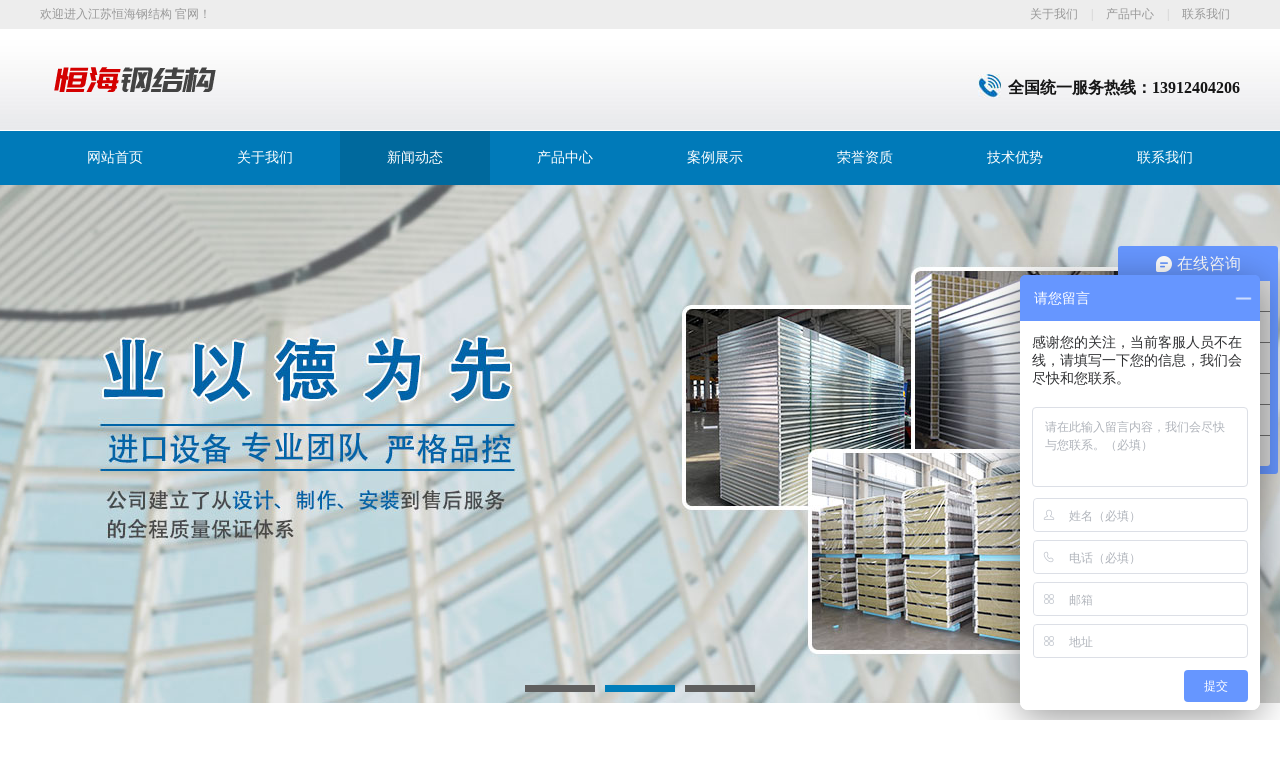

--- FILE ---
content_type: text/html; charset=utf-8
request_url: http://www.henghai68.com/news/show-568.html
body_size: 11747
content:
<!DOCTYPE html>
<html lang="en">
<head>
    <meta http-equiv="Content-Type" content="text/html; charset=utf-8" />
    
    <title>彩钢瓦屋面防腐 - 新闻动态 - 江苏恒海钢结构</title>
   <meta content="彩钢瓦屋面,彩钢瓦,彩钢瓦厂家,江苏彩钢瓦" name="keywords" />
  <meta content="彩钢瓦屋面防腐几种常用防腐涂料的防腐性能：氯磺化聚乙烯是通过用氯和二氧化硫的混合气体氯化和磺化聚乙烯来制备的。它具有耐臭氧性、耐候性和耐老化性。优异的耐酸碱性、良好的物理机械性能、良好的耐水性和耐油性、耐寒性、耐湿热性和良好的耐化学性。然而，由于固体含量低…" name="description" />
    <!-- css -->
	<link href="/templates/default/css/base.css" rel="stylesheet">
	<link href="/templates/default/css/style.css" rel="stylesheet">
    <!-- js -->
	<script type="text/javascript"  src="/templates/default/js/jquery-1.11.2.min.js"></script>
	<script type="text/javascript" src="/templates/default/js/jquery.SuperSlide.2.1.js"></script>
</head>
<body>
<!-- header -->
<div class="wrapbox header clearfix">
	<!-- headtop -->
        <script>
           function GetRTime(){
                var BTime= new Date('2022/10/01 00:00:00');
                var NowTime = new Date();
                var t = NowTime.getTime()-BTime.getTime();
                var d=Math.floor(t/1000/60/60/24);
                var m=d%4;
               if(m==0){
                    var mm="13646248383";
                } else {
                    if(m==1){
                        var mm="13912404206";
                    } else {
                        if(m==2){
                            var mm="18061309176";
                        } else {
                            var mm="13951382036";
                        }
                    }
                }
                document.getElementById("zidong").innerHTML =mm;
           }
           setInterval(GetRTime,0);
        </script>
	<div class="headtop">
		<div class="wrap">
			<p class="left">欢迎进入江苏恒海钢结构 官网！</p>
    		<div class="topc_r right"> 
    			<a href='/content1/about.html' rel="nofollow" >关于我们</a>  |
    			<a href='/goods/0.html' >产品中心</a> |
    			<a href='/content2/contact.html' rel="nofollow">联系我们</a> 
    		</div>
		</div>
	</div>
	<!-- logo&tel -->
	<div class="head_mid">
		<div class="wrap">
			<div class="left logo"><a href='/default.html' rel='nofollow'><img src="/templates/default/images/logo.png" alt=""></a></div>
			<div class="right toptel">
				<p>
					<span>全国统一服务热线：</span><span id="zidong"></span>
				</p>
			</div>
		</div>
	</div>
	<!-- navbar -->
	<div class="navbar clearfix">
		<ul class="nav clearfix">
			<li class="m">
				<h3><a class='' href='/default.html' rel='nofollow'>网站首页</a></h3>
			</li>
			<li class="m">
				<h3><a class='' href='/content1/about.html' rel="nofollow">关于我们</a></h3>
			</li>
			<li class="m">
				<h3><a class='current' href='/news/0.html'>新闻动态</a></h3>
			</li>
			<li class="m">
				<h3><a class='' href='/goods/0.html'>产品中心</a></h3>
				<ul class="sub">
					
					<li><a href='/goods/36.html'>彩钢瓦</a></li>
					
					<li><a href='/goods/52.html'>楼承板</a></li>
					
					<li><a href='/goods/53.html'>岩棉夹芯板</a></li>
					
					<li><a href='/goods/55.html'>聚氨酯夹芯板</a></li>
					
					<li><a href='/goods/74.html'>TPO融合瓦</a></li>
					
					<li><a href='/goods/75.html'>TPO夹芯板</a></li>
					
					<li><a href='/goods/61.html'>彩钢落水管</a></li>
					
					<li><a href='/goods/56.html'>手工夹芯板</a></li>
					
					<li><a href='/goods/54.html'>彩钢夹芯板</a></li>
					
					<li><a href='/goods/64.html'>角驰型彩钢瓦</a></li>
					
				</ul>
			</li>
			<li class="m">
				<h3><a class='' href='/case/0.html' rel="nofollow">案例展示</a></h3>
			</li>
			<li class="m">
				<h3><a class='' href='/ryzz/0.html' rel="nofollow">荣誉资质</a></h3>
			</li>
			<li class="m">
				<h3><a class='' href='/project/0.html' rel="nofollow">技术优势</a></h3>
			</li>
			<li class="m">
				<h3><a class='' href='/content2/contact.html' rel="nofollow">联系我们</a></h3>
			</li>
		</ul>
	</div>
	<script type="text/javascript">
		jQuery(".nav").slide({
				type:"menu", //效果类型
				titCell:".m", // 鼠标触发对象
				targetCell:".sub", // 效果对象，必须被titCell包含
				effect:"slideDown",//下拉效果
				delayTime:300, // 效果时间
				triggerTime:0, //鼠标延迟触发时间
				returnDefault:true  //返回默认状态
			});
	</script>
</div>
<!-- banner -->
<div class="fullSlide">
	<div class="bd">
		<ul>
			
			<li style="background:url(/upload/202504/19/202504191603412315.jpg) center top no-repeat;"><a href="" rel="nofollow"></a></li>
			
			<li style="background:url(/upload/202504/19/202504191601457213.jpg) center top no-repeat;"><a href="" rel="nofollow"></a></li>
			
			<li style="background:url(/upload/201902/14/201902141449253906.jpg) center top no-repeat;"><a href="" rel="nofollow"></a></li>
			
		</ul>
	</div>
	<div class="hd"><ul>
		
			<li></li>
			
			<li></li>
			
			<li></li>
			
	</ul></div>
</div>

<script type="text/javascript">
	jQuery(".fullSlide").slide({ titCell:".hd ul", interTime:2500, mainCell:".bd ul", effect:"fold",  autoPlay:true, autoPage:true, trigger:"click" });
</script>
<!-- mainbody -->
<div class="mainbody main mt30 clearfix">
	<!-- left -->
  	<div class="main_left">
	<div class="leftitem">
		<div class="tit">栏目导航</div>
	    <div class="cates">
	      	<dl>
	        	<dt>新闻动态</dt>
	      	</dl>
	    </div>
	</div>
	<div class="leftitem">
		<div class="tit">推荐产品</div>
		
		<div class="tcp"> 
			<a href="/goods/show-387.html" title="玻璃棉夹芯板"> 
			<img src="/upload/202504/18/202504181637371868.jpg"  alt="玻璃棉夹芯板" title="玻璃棉夹芯板"/>
				<p>玻璃棉夹芯板</p>
			</a> 
		</div>
		
	</div>
	<div class="leftitem">
		<div class="tit"> 联系我们 </div>
	    <div class="lianxi">
	        <dl>
		        <dt>
		          	<div>服务热线</div>
		          	<div class="telx">13646248383 </div>
		        </dt>		        
		        <dd>
		        	<p>
	江苏恒海钢结构工程有限公司
</p>
<p>
	公司地址：南通市海安市大公镇安海中路6号
</p>
<p>
	联系方式：13912404618
</p>
<p>
	座机号码：0513-88750986
</p>
		        </dd>
		    </dl>
	    </div>
	</div>
</div>
	<!-- right -->
	<div class="main_right">
    	<div class="sitemap">当前位置：<a '/default.html'>主页</a> > <a href='/news/0.html'>新闻动态</a></div>
    	<div class="content">
      		<div class="news_xaingxi">彩钢瓦屋面防腐</div>
			<div class="news_author">浏览：<script type="text/javascript" src="/tools/submit_ajax.ashx?action=view_article_click&id=568&click=1"></script> 发布日期：2020-6-12 12:09:17</div>
			<p>
				<p>
	<strong><a href="http://henghai68.com/goods/36.html" target="_blank">彩钢瓦屋面防腐</a></strong> 
</p>
<p>
	几种常用防腐涂料的防腐性能：<br />
氯磺化聚乙烯是通过用氯和二氧化硫的混合气体氯化和磺化聚乙烯来制备的。
</p>
<p>
	它具有耐臭氧性、耐候性和耐老化性。优异的耐酸碱性、良好的物理机械性能、良好的耐水性和耐油性、耐寒性、耐湿热性和良好的耐化学性。然而，由于固体含量低，需要多次操作才能达到规定的膜厚。
</p>
<p>
	<br />
氯磺化聚乙烯防腐涂料是将氯磺化聚乙烯树脂、颜料、助剂和有机溶剂研磨分散，再配以固化剂制成。
</p>
<p>
	其主要特点是漆膜具有良好的弹性、柔韧性、耐寒性和耐久性，并具有抗氧化和臭氧作用。主要适用于混凝土设施和普通钢结构的表面保护和装饰。湿度大于85%的条件下不适合施工。
</p>
<p>
	<br />
高氯化聚乙烯防腐涂料由高氯化聚乙烯、防锈颜料、填料、助剂等组成。
</p>
<p>
	高氯化聚乙烯开发了一系列产品，如富锌涂料、防锈漆、中间漆、面漆和清漆。
</p>
<p>
	其主要特点是水蒸气和氧气对漆膜的渗透性低，耐水性和耐腐蚀性优异：干燥速度快，耐候性好，耐臭氧性和耐久性好。
</p>
<p>
	与氯化橡胶防腐涂料相比，具有更好的耐热性：具有优异的低温施工性能，可在-10 ~ 50施工。漆膜对钢铁具有良好的附着力，漆膜溶解成一层，具有优异的层气味附着力。在重涂这种油漆的旧漆膜时，不需要将旧漆膜去掉，维护方便。适用于化工设备金属、船舶金属表面、桥梁钢结构、地下管道金属表面及其他钢结构的防腐涂装。
</p>
<p>
	<br />
</p>
<p>
	本文由<strong><a href="http://henghai68.com/" target="_blank">彩钢瓦厂家</a></strong>-江苏恒海钢结构工程有限公司提供；
</p>
<p>
	<strong><a href="http://henghai68.com/goods/36.html" target="_blank">彩钢瓦屋面防腐</a></strong> 
</p>
<p>
	<br />
</p>
<p>
	<br />
</p>
<p>
	<br />
</p>
<p>
	<br />
</p>
			</p>
			<div class="fanye">
				<li>上一篇：<a href="/news/show-567.html">彩钢瓦屋面防水</a> </li>
				<li>下一篇：<a href="/news/show-569.html">附近出售彩钢瓦_附近彩钢瓦厂家</a></li>
			</div>
  		</div>
  	</div>
</div>
<!-- footer -->
<div class="wrapbox footer mt50 clearfix">
	<div class="fnav"> 
		<a href='/default.html'>网站首页</a> 
    	|<a href='/content1/about.html'>关于我们</a>
    	|<a href='/news/0.html'>新闻动态</a>
    	|<a href='/goods/0.html'>产品中心</a> 
    	|<a href='/case/0.html'>案例展示</a>  
    	|<a href='/ryzz/0.html'>荣誉资质</a>   
    	|<a href='/project/0.html'>技术优势</a>
    	|<a href='/content2/contact.html'>联系我们</a> 
    </div>
  	<div class="fc">
    	<p>公司地址：南通市海安市大公镇安海中路6号 <br />
联系方式：13912404618 <br />
版权所有：江苏恒海钢结构工程有限公司<br />
<a href="http://beian.miit.gov.cn" target="_blank">苏ICP备19006263号-1</a><br />
<a href="https://beian.mps.gov.cn/#/query/webSearch" target="_blank">苏公网安备32062102001032号</a></p>
    	<span><img src="/templates/default/images/erweima.jpg" width="115" height="119" /></span> 
    </div>
    <div style="text-align:center;">    
        <p style="color:white">网站关键词：彩钢瓦  江苏彩钢瓦  手工夹芯板  彩钢夹芯板  C型钢  岩棉夹芯板  聚氨酯夹芯板  纸蜂窝夹芯板  楼承板  冲孔板  镀锌板  彩钢落水管  采光瓦  彩钢琉璃瓦  铝合金瓦  彩钢活动房  彩钢卷</p>
        <script type="text/javascript">document.write(unescape("%3Cspan id='cnzz_stat_icon_1279046720'%3E%3C/span%3E%3Cscript src='https://s4.cnzz.com/z_stat.php%3Fid%3D1279046720%26online%3D1%26show%3Dline' type='text/javascript'%3E%3C/script%3E"));</script>
    </div>
</div>
<script src="http://stat.xiaonaodai.com/stat.php?id=27362783" language="JavaScript" type="text/javascript"></script>
<script>

var _hmt = _hmt || [];
(function() {
  var hm = document.createElement("script");
  hm.src = "https://hm.baidu.com/hm.js?9da1ce281139c5d1ddc05fa54c8d9b0e";
  var s = document.getElementsByTagName("script")[0]; 
  s.parentNode.insertBefore(hm, s);
})();

</script>
</body>
</html>

--- FILE ---
content_type: text/html; charset=utf-8
request_url: http://www.henghai68.com/tools/submit_ajax.ashx?action=view_article_click&id=568&click=1
body_size: 60
content:
<script>parent.location.href='/netadmin/login.aspx'</script>

--- FILE ---
content_type: text/css
request_url: http://www.henghai68.com/templates/default/css/base.css
body_size: 1298
content:
@charset "utf-8";

/* Reset */
body,h1,h2,h3,h4,h5,h6,hr,p,dl,dt,dd,ul,ol,li,form,fieldset,legend,input,textarea,th,td{margin:0;padding:0;}
input,select,textarea,table{font-family:'Microsoft YaHei','微软雅黑','SimSun','宋体','Arial','Tahoma';}
em,i{font-style:normal;}ul,ol{list-style:none;}
img{border:none;vertical-align:middle;}table{border-collapse:collapse;}
a{color:#333;text-decoration:none;}a:hover{text-decoration:underline;}

/* Global */
body{font:12px/1.5 'Microsoft YaHei','微软雅黑','SimSun','宋体','Tahoma';background-color:#fff;
overflow-x:hidden; font-weight: normal;}
.clear{clear:both;line-height:0;}
.clearfix:after{content:"";display:table;clear:both;}
.clearfix{*zoom:1;}
.wrapbox{ width: 100%; padding:0; margin:0 auto; }
.wrap{width:1200px;margin:0 auto; padding:0; }
.wrap2{width:1226px;margin:0 auto; padding:0; }
.left {float: left;}
.right {float: right;}

/* 边距 */
.mt50 {margin-top: 50px !important;}
.mt30 {margin-top: 30px !important;}
.pt60 {padding-top: 60px !important;}
.pb60 {padding-bottom: 60px !important;}
.pt40 {padding-top: 40px !important;}
.pb40 {padding-bottom: 40px !important;}

/* 对齐 */
.tal {text-align: left !important;}
.tar {text-align: right !important;}
.tac {text-align: center !important;}

--- FILE ---
content_type: text/css
request_url: http://www.henghai68.com/templates/default/css/style.css
body_size: 17705
content:
@charset "utf-8";
/*********************Home-----html**********************/
/*header*/
.headtop{
	height: 29px;
    line-height: 28px;
    background-color: #ededed;
}
.headtop p {
	width: 300px;
	height: 29px;
	float: left;
	color: #999999;
}
.headtop p a {
	color: #999999;
}
.headtop p a span {
	color: #ff811b;
}
.topc_r {
	width: 680px;
	height: 29px;
	float: right;
	color: #ccc;
	text-align: right
}
.topc_r a {
	margin-left: 10px;
	margin-right: 10px;
	color: #999999;
}
.topc_r a span {
	color: #016dc7;
}
.topc_r a:hover{
	text-decoration: underline;
}
.head_mid{
	height: 102px;
    background: url(../images/hy_11.jpg) repeat-x top;
}
.logo{
	margin:30px 0px 0px 10px;
	width: 373px;
	height: 44px;
}
.toptel{
	margin-top: 40px;
}
.toptel p{
	background: url(../images/tel.jpg) no-repeat left;
	color: #0068a7;
	font-size: 22px;
	padding-left: 30px;
	font-weight: 700;
}
.toptel span{
	color: #161616;
	font-size: 16px;
}
.navbar{ width:100%; height:54px; background:#007ab9;  }
.nav{ width:1200px; display:block;  position:relative; z-index:1000 !important; margin:0 auto; padding:0;    }
.nav h3{ font-size:100%; font-weight:normal;margin:0px !important; }
.nav .m{  position:relative; float:left;display:block; width:150px; text-align:center;  }
.nav h3 a{height:54px;width:150px;   zoom:1;  line-height:54px;   display:block;  color:#fff; font-size:14px; }
.nav li:hover h3>a,.nav h3 a:hover,.nav h3 .current{  color:#fff; background:#00699d;
text-decoration:none;}
.nav .sub{ display:none;  width:150px;position:absolute; left:0; top:100%;   float:left; line-height:30px; 
	z-index:1000 !important;background:#007ab9; z-index:1000 !important; }
.nav .sub li{ text-align:center;  display:block;  height: 38px;
    line-height: 38px; border-bottom: #fff solid 1px; }
.nav .sub li a{ display:block;zoom:1;color:#ffffff; font-size:14px;text-overflow:ellipsis; overflow:hidden;white-space:nowrap;   padding:0px 8px; }
.nav .sub li a:hover{ background-color: #00537c;  }
/*banner*/
.fullSlide{ width:100%;  position:relative;  height:518px; background:#000;  }
.fullSlide .bd{ margin:0 auto; position:relative; z-index:0; overflow:hidden;  }
.fullSlide .bd ul{ width:100% !important;  }
.fullSlide .bd li{ width:100% !important;  height:518px; overflow:hidden; text-align:center;  }
.fullSlide .bd li a{ display:block; height:518px; }

.fullSlide .hd{ width:100%;  position:absolute; z-index:1; bottom:0; left:0; height:30px; line-height:30px; 
	text-align:center;
	 _background:#000; _filter:alpha(opacity=60); 
}
.fullSlide .hd ul{ text-align:center;  padding-top:5px;  }
.fullSlide .hd ul li{ cursor:pointer; display:inline-block; *display:inline; zoom:1; width:70px; height:7px; 
	margin:5px; background:url(../images/tg_flash_p.png) -71px 0; overflow:hidden; 
	line-height:9999px; 
}
.fullSlide .hd ul .on{ background-position:0 0; }
/***产品中心***/
.procon1{
	margin-left: 13px;
}
.protit_con{
	width: 310px;
	background: #fff;
	text-align: center;
}
.protit_con h3{
	text-transform: uppercase;
	color: #686868;
	font-size: 30px;
	line-height: 15px;
	font-weight: normal;
}
.protit_con p{
	font-size: 22px;
	color: #606060;
}
.procon{ width:1226px; margin-top: 30px;}
.procon .hd{ overflow:hidden;  }
.procon .hd li{ position:relative; background: #e6e6e6; height: 42px;color: #555; 
	text-align:center; width:240px; float:left; font:normal 14px/42px "Microsoft YaHei";  cursor:pointer; }
.procon .hd li.on{ width:240px; background:#007ab9; color:#fff;  }
.procon .bd{ height:260px; margin-top: 30px; }
.procon .lh{ overflow:hidden;  }
.procon .lh li{ width: 280px;height: 260px; float:left; margin: 0px 13px;    }
.procon .lh li .p-img{ width:278px; height:209px;  margin:0 auto; text-align:center;border:1px solid #e6e6e6;   }
.procon .lh li .p-img img{ width:278px; height:209px; }
.procon .lh li .p-name{ height:50px; line-height:50px; color:#555; font-size: 14px; text-align: center; word-break:break-all; word-wrap: break-word; 
	overflow:hidden;   }
.procon .lh li .p-name a:hover{
	text-decoration: underline;
}
/***新闻和简介***/
.bg2{
	background-color: #f1f1f1;
}
.mainwrap2{
	padding:45px 0px;
}
.news{
	width: 775px;
}
.gsdt_t {
	width: 775px;
	height: 25px;
	float: left;
	color: #7c7c7e;
}
.gsdt_t p {
	width: 260px;
	float: left;
	overflow: hidden;
	font-size: 16px;
}
.gsdt_t p a {
	font-size: 22px;
	color: #007ab9
}
.gsdt_t span {
	width: 100px;
	height: 25px;
	float: right;
	overflow: hidden;
	font-size: 14px;
	text-align: right
}
.gsdt_t span a {
	color: #7c7c7e;
}
.dtpic {
	width: 295px;
	height: 265px;
	float: left;
	overflow: hidden;
	margin-top: 20px;
	border: 5px solid #e3e3e3;
}
.xwcon {
	width: 440px;
	height: 158px;
	float: right;
	border-bottom: 1px solid #e1e1e1
}
.xwcon span {
	width: 440px;
	height: 40px;
	float: left;
	font-weight: bold;
	font-size: 14px;
	line-height: 40px;
	font-weight: bold;
	margin-top: 25px
}
.xwcon p {
	width: 440px;
	height: 52px;
	float: left;
	overflow: hidden;
	text-indent: 24px;
	color: #666;
	line-height: 26px
}
.xwcon p a {
	color: #666
}
.xwcon p a:hover,.xwcon a:hover {
	text-decoration: underline;
}
.xwcon_pb {
	width: 440px;
	height: 25px;
	float: left;
	margin-top: 10px
}
.news ul {
	width: 440px;
	height: 120px;
	float: right;
	overflow: hidden;
	margin-top: 10px;
}
.news ul li {
	width: 425px;
	height: 28px;
	float: left;
	overflow: hidden;
	line-height: 28px;
	background-image: url(../images/ta_22.jpg);
	background-repeat: no-repeat;
	background-position: left center;
	padding-left: 15px;
}
.news ul li p {
	width: 300px;
	height: 28px;
	float: left;
	overflow: hidden;
}
.news ul li span {
	width: 100px;
	height: 28px;
	float: right;
	overflow: hidden;
	text-align: right;
	color: #999;
}
.news ul li a {
	color: #555;
}
.news ul li a:hover {
	text-decoration: underline;
}
.about {
	width: 382px;
	float: right;
	overflow: hidden;
	background-image: url(../images/hy_17.jpg);
	background-repeat: no-repeat;
	background-position: bottom left;
}
.gsjj_t {
	width: 380px;
	float: left;
	color: #7c7c7e;
}
.gsjj_t p {
	width: 280px;
	float: left;
	overflow: hidden;
	font-size: 16px;
}
.gsjj_t p a {
	font-size: 22px;
	color: #007ab9
}
.gsjj_t span {
	width: 100px;
	height: 25px;
	float: right;
	overflow: hidden;
	font-size: 14px;
	text-align: right
}
.gsjj_t span a {
	color: #7c7c7e;
}
.gsjj_c {
	width: 380px;
	height: 275px;
	float: left;
	overflow: hidden;
	margin-top: 20px;
	background-image: url(../images/hy_18.png);
	background-repeat: no-repeat;
	background-position: right center;
}
.gsjj_c p {
	width: 262px;
	height: 104px;
	float: right;
	overflow: hidden;
	line-height: 26px;
	margin-top: 65px;
	text-indent: 26px;
	color: #FFF;
	margin-right: 15px
}
.gsjj_btn {
	width: 262px;
	height: 36px;
	float: right;
	overflow: hidden;
	margin-right: 15px;
	margin-top: 15px;
}
.gsjj_btn a {
	width: 108px;
	height: 26px;
	line-height: 26px;
	float: left;
	display: block;
	border: 1px solid #fff;
	color: #FFF;
	text-align: center
}
/***四大优势***/
.advtit{
	background: url(../images/ta_14.jpg) no-repeat;
	text-align: center;
	height: 71px;
}
.advtit h3{
	text-transform: uppercase;
	color: #686868;
	font-size: 30px;
	line-height: 35px;
	font-weight: normal;
}
.advtit p{
	font-size: 22px;
	color: #0075b9;
}
.stj1 {
	width: 281px;
	overflow: hidden;
	height: 450px;
	border: 1px solid #bcd5da;
	background-color: #0173bc
}
.stj1 p {
	width: 260px;
	overflow: hidden;
	float: left;
	height: 52px;
	line-height: 26px;
	margin-left: 15px;
	font-size: 14px;
	margin-top: 13px;
	color: #fff;
}
.stj_t {
    width: 281px;
	overflow: hidden;
	padding-top: 10px;
	height: 60px;
	line-height: 22px;
	text-align: center;
	font-size: 14px;
	margin-top: 20px;
	background-image: url(../images/ta_19.jpg);
	background-repeat: no-repeat;
	background-position: bottom center;
	color: #fff;
	font-size: 18px
}
.stj_t span {
	font-size: 22px;
	margin-right: 10px;
}
.stj_pic {
	width: 281px;
	float: left;
	height: 305px;
}
.stj_b {
	width: 281px;
	float: right;
	height: 34px;
	text-align: center;
	margin-top: 10px
}
.stmt {
	margin-top: 18px
}
.stmr {
	margin-right: 22px
}
/***案例展示***/
.jdal_t {
	width: 1200px;
	height: 30px;
	float: left;
	overflow: hidden;
	line-height: 30px;
	font-size: 18px;
	margin-bottom: 15px;
	color: #7c7c7e;
	margin-left: 23px;
}
.jdal_t p {
	width: 500px;
	height: 30px;
	float: left;
	overflow: hidden;
	font-size: 16px;
}
.jdal_t p a {
	font-size: 22px;
	color: #007ab9
}
.jdal_t span {
	width: 500px;
	height: 30px;
	float: right;
	overflow: hidden;
	font-size: 14px;
	text-align: right
}
.jdal_c ul {
	width: 1250px;
	height: 250px;
	float: left;
	overflow: hidden
}
.jdal_c ul li {
	width: 368px;
	height: 250px;
	float: left;
	margin-right: 23px;
	margin-left: 23px;
	display: inline;
	overflow: hidden;
	text-align: center;
	line-height: 40px
}
.jdal_c ul li p {
	width: 368px;
	height: 40px;
	float: left;
	font-size: 14px;
}
/***荣誉资质***/
.honor .jdal_t p a {
    color: #666;
}
.picMarquee-left{ width:1200px;  overflow:hidden; position:relative; }
.picMarquee-left .bd{ padding:10px;   }
.picMarquee-left .bd ul{ overflow:hidden; zoom:1; }
.picMarquee-left .bd ul li{ margin:0 8px; float:left; _display:inline; overflow:hidden; text-align:center;  }
.picMarquee-left .bd ul li .pic{ text-align:center; }
.picMarquee-left .bd ul li .pic img{ width:183px; height:145px; display:block; border:1px solid #e8e7e7; }
/***友情链接***/
.links {
	height: 150px;
}
.links_c {
	width: 1050px;
	height: 52px;
	margin: 0 auto;
	line-height: 44px;
	background-image: url(../images/hy_05.jpg);
	background-repeat: no-repeat;
	background-position: left top;
	padding-left: 150px;
}
.links_c a {
	margin-right: 10px;
	margin-left: 10px;
	color: #7c7c7e
}

/***底部***/
.footer {
	width: 100%;
	height: 304px;
	overflow: hidden;
	background-image: url(../images/hy_02.jpg);
	background-repeat: repeat-x;
	background-position: top center;
}
.fnav {
	width: 1200px;
	height: 65px;
	margin: 0 auto;
	text-align: center;
	line-height: 65px;
	color: #FFF;
	margin-top: 10px;
	color: #3891bd
}
.fnav a {
	color: #FFF;
	margin-left: 35px;
	margin-right: 35px;
	font-size: 14px
}
.fc {
	width: 1000px;
	height: 150px;
	overflow: hidden;
	margin: 0 auto;
	margin-top: 35px
}
.fc p {
	width: 400px;
	height: 120px;
	overflow: hidden;
	float: left;
	color: #FFF;
	background-image: url(../images/logo_footer.png);
	background-repeat: no-repeat;
	background-position: left center;
	padding-left: 380px;
	padding-top: 30px;
    line-height: 20px;
}
.fc p a {
	color: #FFF
}
.fc span {
	width: 150px;
	height: 120px;
	overflow: hidden;
	float: right;
	margin-top: 15px
}
/*********************page-----html**********************/
.main {
    width: 1100px;
    margin: 0 auto;
    height: auto;
    overflow: hidden;
}
/***left***/
.main .main_left{ float:left; width:200px; }
.main .main_left .leftitem{ border:#d5d5d5 1px solid; border-radius:4px; margin-bottom:12px;}
.main .main_left .leftitem .tit{ background:url(../images/tit1.gif) repeat-x; height:32px; line-height:32px; font-size:14px; text-indent:20px; font-weight:bold}
.main .main_left .leftitem .cates{ padding:12px 0px;}
.main .main_left .leftitem .cates dl{ padding:0px 12px;}
.main .main_left .leftitem .cates dl dt{ background-color:#027BC4; height:24px; line-height:24px; color:#fff; font-weight:bold; text-indent:16px; margin-bottom:6px; border-radius:2px;}
.main .main_left .leftitem .cates dl dd{line-height:24px;height:24px;padding-left:30px;
	background:url(../images/arrow1.gif) 16px center no-repeat}
.main .main_left .leftitem .cates dl dd a{color:#000;}
.main .main_left .leftitem .lianxi{ padding:12px 0px;}
.main .main_left .leftitem .lianxi dl{ padding:0px 12px;}
.main .main_left .leftitem .lianxi dl dt{background:url(../images/tel1.gif) left center no-repeat; padding:10px 0px; padding-left:60px;}
.main .main_left .leftitem .lianxi dl dt .tel{ font-family:Arial, Helvetica, sans-serif; font-size:16px; color:#148d01; font-weight:bold; line-height:24px;}
.main .main_left .leftitem .lianxi dl dd{ line-height:24px;}
.tcp{width:174px;margin-left:12px;margin-top:10px;}
.tcp a img{width:174px;height:170px;}
.tcp a p{width:174px;text-align:center;overflow:hidden;color:#000;}
/***main-right***/
.main .main_right{ float:right; width:890px; overflow:hidden;margin-bottom:20px;margin-left:10px;}
.main .main_right .sitemap{ border:1px solid #d5d5d5; border-radius:4px; height:34px; line-height:34px; padding-left:12px;}
.main .main_right .sitemap a{display:inline;color:#000;}
.main .main_right .content{border:1px solid #d5d5d5; border-radius:4px; padding:0px 20px 20px; margin-top:12px; font-size:14px; line-height:28px;}
.news_xaingxi {
    width: 827px;
    height: 60px;
    border-bottom: #e1e3df dashed 1px;
    margin: 0px auto 15px ;
    line-height: 60px;
    color: #505050;
    font-family: "Microsoft Yahei";
    font-size: 22px;
    font-weight: normal;
    text-align: center;
}
.news_author {
    width: 827px;
    height: 30px;
    line-height: 30px;
    color: #505050;
    font-size: 12px;
    text-align: center;
    border-bottom: #e1e3df dashed 1px;
    margin: 0 auto;
}
.fanye{width:850px;height:auto;overflow:hidden}
.fanye li{float:left;width:425px;overflow:hidden;}
.fanye li a{color:#000;display:inline;}
/*********************news-----html**********************/
.main .main_right .content .newslist{ font-size:12px; overflow:hidden}
.main .main_right .content .newslist li{ padding:20px 0px; overflow:hidden;_height:118px;}
.main .main_right .content .newslist li .txt{ float:right; width:100%; line-height:24px}
.main .main_right .content .newslist li .txt h2 a{ font-size:14px; }
.s {
    width: 906px;
    height: 15px;
    border-bottom: #d1d2d1 dashed 1px;
}
/***分页***/
.pagess {clear: both;margin: 20px;overflow: hidden;margin-left: 0px;text-align: center;font-size:12px}
.pagess ul li { display:inline-block;border: 1px solid #ccc;padding: 2px 9px;margin: 0 3px;line-height: 20px;background: #fff;color:#999}
.pagess ul li:hover{ background:#ccc; color:#fff;border: 1px solid #ccc}
.pagess ul li:hover a{color:#fff;}
.pagess ul li.thisclass {display: inline-block;border: 1px solid #ccc;padding: 2px 9px;margin: 0 3px;background: #ccc;color: #fff;}
.pagess ul li.thisclass a {color: #fff;}
.pagess ul li a{ display:block;color:#999}
.pagess ul li a:hover {color: #fff;}
.pagelink {clear:both;font-size:12px;text-align:center;height:38px; margin-top:30px; font-size:12px;}
.pagelink a,div.pagelink span{padding:6px 7px 6px;height:23px;color:#4c4c4c;border:1px solid #ddd; line-height:26px; text-decoration:none; margin:0 2px;}
.pagelink a:hover{color:#99776b;text-decoration:none;padding:6px 7px 5px;border-bottom:2px solid #99776b}
.pagelink .current{color:#99776b;padding:6px 7px 5px;height:26px;border:1px solid #ddd;border-bottom:2px solid #99776b;font-weight:bold}
/*********************product-----html**********************/
.main .main_right .cateslist{ margin-top:12px; overflow:hidden}
.main .main_right .cateslist dl{border:1px solid #d5d5d5; border-radius:4px; overflow:hidden;_float:left }
.main .main_right .cateslist dl dt{ background:url(../images/tit1.gif) repeat-x; height:32px; padding-left:12px; line-height:32px; font-weight:bold;}
.main .main_right .cateslist dl dd{ float:left; margin:12px 10px; width:200px; _margin:12px 10px; }
.main .main_right .cateslist dl dd .img{ width:200px; height:173px;}
.main .main_right .cateslist dl dd .img img{ width:200px; height:170px; border:1px solid #d5d5d5;}
.main .main_right .cateslist dl dd .img a:hover img{ border:#148d00 1px solid}
.main .main_right .cateslist dl dd .txt{ height:30px; line-height:30px; text-align:center;}
.pagebar li{float:left;list-style:none;margin-left:5px;margin-right:5px;}
/*********************detail-----html**********************/
.prohead {
    overflow: hidden;
    padding-top: 15px;
}
.box {
    width: 300px;
    margin-right: 20px;
    float: left;
}
.left-pro .t2 {
    width: 300px;
    text-indent: 0;
    float: left;
}
.prohead .hright{ float:right; width:500px;font-family:microsoft yahei;}
.prohead .hright h1{ font-size:18px; line-height: 30px; font-weight: normal; }
.prohead .hright h2{ font-size:15px; color:#ff7300;}

.prohead .hright .proinfo{ border-bottom:1px solid #ddd; padding-bottom:12px;}
.prohead .hright .btns{ padding:10px 0px;}
.prohead .hright .btns img{ margin-right:20px;}

.prohead .hright .tips{ border:#F66 1px solid; background-color:#FCF; font-size:12px; padding:0px 12px; color:#F00; display:none}

.procontent{ margin-top:20px;}
.procontent .tit{ height:40px; line-height:40px; border-bottom:2px solid #027BC4;}
.procontent .tit dt{ float:left; height:40px; line-height:40px; color:#fff; background-color:#027BC4; 
	text-align:center; width:160px; font-weight:bold; font-size:14px;}
.procontent .detail{ margin-top:20px;}
.rexian {
    width: 493px;
    height: 56px;
    line-height: 56px;
    color: #FF0000;
    border-top: #999 solid 1px;
    border-bottom: #999 solid 1px;
    font-size: 22px;
    font-family: "Microsoft Yahei";
}